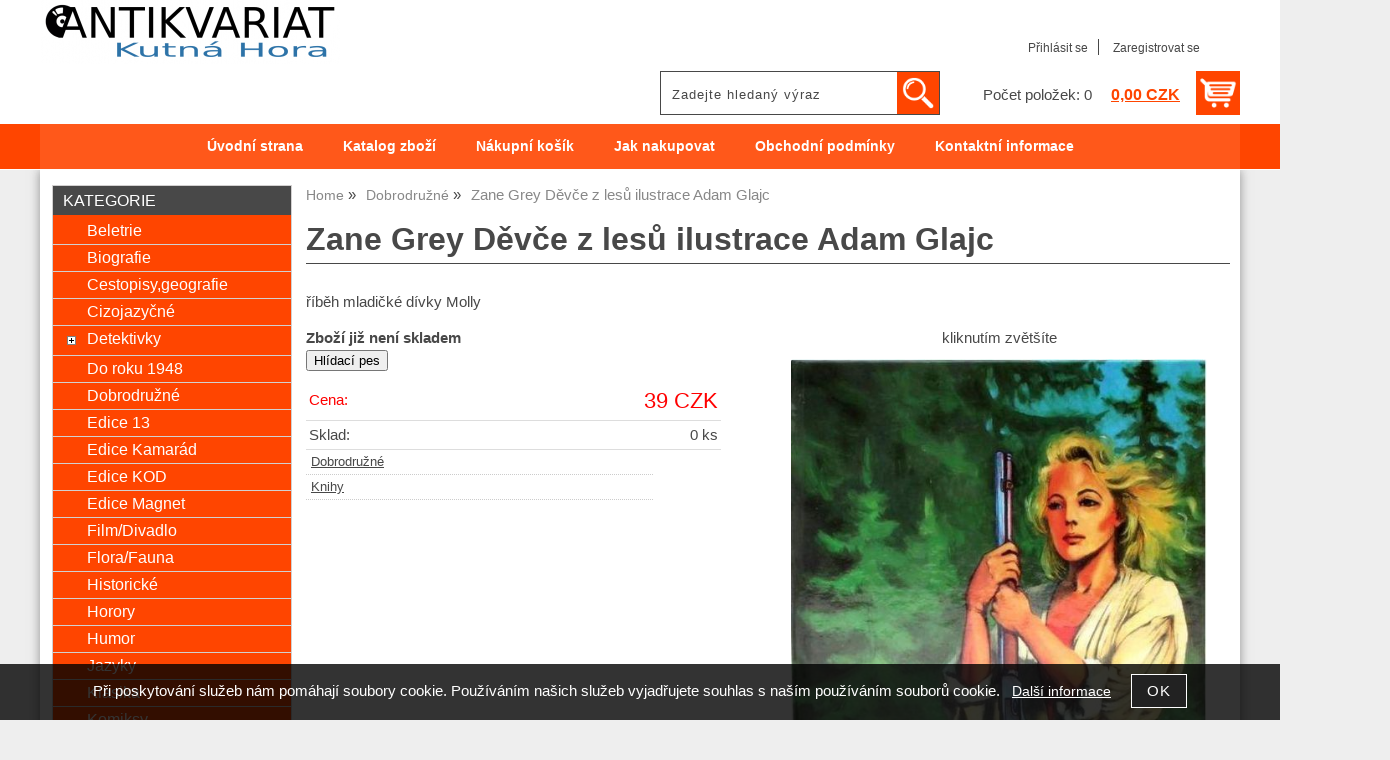

--- FILE ---
content_type: text/html; charset=utf-8
request_url: https://antikvariatkh.cz/zane-grey-devce-z-lesu-ilustrace-adam-glajc/
body_size: 11094
content:
<!DOCTYPE html>
<html lang="cs-cz" dir="ltr">
 <head> 	
 	<meta charset="UTF-8" />
 	<title>Zane Grey Děvče z lesů ilustrace Adam Glajc</title> 	
	<meta name="description" content="říběh mladičké dívky Molly" />
	<meta name="keywords" content="Zane Grey Děvče z lesů ilustrace Adam Glajc"    />
	<meta name="rating" content="general" />
	<meta name="revisit-after" content="2 Days" />
	<meta name="author" content="antikvariatkh.cz admin@antikvariatkh.cz na systemu Shop5.cz" />
    <meta name="viewport" content="width=device-width, initial-scale=1.0" />
    <link rel="stylesheet" href="https://antikvariatkh.cz/css/awesome/css/all.css" />
     <script>
         window.dataLayer = window.dataLayer || [];
         function gtag()
         {
             dataLayer.push(arguments);
         }

         gtag('set', { 'user_pseudo_id': '1212bbfaa1274a78451da3bafe66ac3c' });
         /* google_cookie: vzdy_merit  */      </script>
	
<!-- cookie lista: none -->

<!-- neni nastaveny GTM [] --> <meta name="robots" content="index,follow" ><meta name="viewport" content="width=device-width, initial-scale=1.0">
<meta property="og:title" content="Zane Grey Děvče z lesů ilustrace Adam Glajc" />
<meta property="og:description" content="říběh mladičké dívky Molly" />
<meta property="og:site_name" content="antikvariatkh.cz" />
<meta property="og:image" content="https://antikvariatkh.cz/_obchody/antikvariatkh.shop5.cz/prilohy/8/zane-grey-devce-z-lesu-ilustrace-adam-glajc.jpg.big.jpg" />
<meta property="og:url" content="https://antikvariatkh.cz/zane-grey-devce-z-lesu-ilustrace-adam-glajc/" />
    <link rel="shortcut icon" href="https://antikvariatkh.cz/_obchody/antikvariatkh.shop5.cz/soubory/favicon.ico" />		
	<link rel="stylesheet"   href="https://antikvariatkh.cz/class/fsmenu/listmenu_shop5.css"  />
	<link rel="stylesheet"   href="https://antikvariatkh.cz/class/fsmenu/listmenu_fallback.css" />
	<link rel="stylesheet"   href="https://antikvariatkh.cz/class/fsmenu/divmenu.css" />
	
  	<style   media="screen,print" >
@import url('https://antikvariatkh.cz/css/default.css?t=07-12-2025-17-04-09');
@import url('https://antikvariatkh.cz/js/slick/slick.css?t=07-12-2025-17-04-09');
@import url('https://antikvariatkh.cz/js/slick/slick-theme.css?t=07-12-2025-17-04-09');
@import url(https://antikvariatkh.cz/css/styles/2016_11.css?time=07-12-2025-17-04-09);

 body {background:#eee;}   	</style>
    <link rel="stylesheet"   href="https://antikvariatkh.cz/_obchody/antikvariatkh.shop5.cz/css2/css2.css?t=1765123449" ><link rel="stylesheet"   href="https://antikvariatkh.cz/css_print.php" media="print" >
<script  src="https://antikvariatkh.cz/js/jquery/js/jquery-3.6.0.min.js" ></script>
<script  src="https://antikvariatkh.cz/js/jquery/js/cookie/jquery.cookie.js" ></script>
<script  src="https://antikvariatkh.cz/js/jquery/jquery-ui-1.13.2/jquery-ui.min.js" ></script>
<script  src="https://antikvariatkh.cz/js/jquery.visible.js" ></script>
<script  src="https://antikvariatkh.cz/js/slick/slick.js" ></script>
<script  src="https://antikvariatkh.cz/js/basic.js?t=1764087134" ></script>
<script  src="https://antikvariatkh.cz/js/php.lib.js" ></script>
<script> 
var shop5_url='https://antikvariatkh.cz/'; 
var shop5_uid='1768442949_65b70450a5dcd3b01bf1788588525f58'; 
var shop5_zapnout_nahledy= 'ano'; 
var shop5_zbozi_zalozky_pamatovat= 'ano'; </script>
<!-- GA4 -->
<script async src="https://www.googletagmanager.com/gtag/js?id=UA-162556077-1"></script>
<!-- DATA LAYER -->

        <script>
        gtag('js', new Date());        
         
 gtag('config', 'UA-162556077-1', {cookie_flags: 'SameSite=None;Secure' }); 
 gtag('event', 'view_item', { items: [   { item_id: "902600121", item_name: "Zane Grey Děvče z lesů ilustrace Adam Glajc", /* affiliation: "Google Merchandise Store", */ /* coupon: "SUMMER_FUN", */ currency: "CZK", /* discount: 2.22, */ index: 0, item_brand: "902600121", item_category: "knihy", item_category2: "", item_category3: "", item_category4: "", item_category5: "", item_list_id: "detail", item_list_name: "detail", /* item_variant: "green", */ location_id: "location_id", price: 39.00, quantity: 1  } ] }); 
</script> </head><body class="lang_cz sekce_detail sekce_kategorie_706194 hlavni_kategorie_706194 hlavni_kategorie_706194 rozvrzeni_0">
<!-- neni nastaveny GTM [] --> <a id="top" ></a>
<div id="all" class="sekce_detail sekce_kategorie_706194 hlavni_kategorie_706194 hlavni_kategorie_706194">


    <div id="hlavicka" >
        <div id="hlavicka_obsah"><div class="hlavicka_modul_logo" ><a href="https://antikvariatkh.cz/" ><img loading="lazy" src="https://antikvariatkh.cz/_obchody/antikvariatkh.shop5.cz/prilohy/5/logo-0.png" alt="logo antikvariatkh.cz"  /></a></div><div class="hlavicka_modul_fulltextove_vyhledavani" ><form action="https://antikvariatkh.cz/" method="get" id="hlavicka_fulltext_form" onsubmit="return valid_hlavicka_fulltext(this);" >

<input type="hidden" name="sekce" value="kategorie"  /><input type="text" id="fulltext_text" class="input_text defaultText defaultTextActive" title="Zadejte hledaný výraz" name="filtry[fulltext]" value=""  onfocus="javascript: this.className = 'input_text input_focused defaultText defaultTextActive';" onblur="javascript: this.className = 'input_text defaultText defaultTextActive';" />
<input type="submit"   value="&gt;&gt;" class="submit button " /></form>

</div><div class="hlavicka_modul_uzivatel" ><ul>
	<li><a href="https://antikvariatkh.cz/cz-sekce-login.html" title="Přihlásit se">Přihlásit se</a></li>
            <li><a href="https://antikvariatkh.cz/cz-sekce-registrace.html"
               title="Registrace nového uživatele">Zaregistrovat se</a></li>
        </ul>
</div><div class="hlavicka_modul_obsah_kosiku3" ><span class="pocet_polozek_v_kosiku">Počet položek: 0</span>
<a href="https://antikvariatkh.cz/cz-sekce-kosik.html" title="Obsah košíku"><span class="kosik_cena_s_dph" >0,00 CZK</span></a>

<script    >
$( "div.hlavicka_modul_obsah_kosiku3" ).click(function() {
	presmeruj('index.php?sekce=kosik');
});
$( "div.hlavicka_modul_obsah_kosiku3" ).css('cursor','pointer');
</script>
</div>        </div><!-- hlavicka_obsah -->
    </div><!-- hlavicka -->

    <div id="hlavni_menu">
        <nav>            <div id="hlavni_menu_odsazeni">
                <div class="hlavni_menu hlavni_menu1 " onclick="presmeruj('https://antikvariatkh.cz/');"  ><a href="https://antikvariatkh.cz/" title="Úvodní strana" >Úvodní strana</a></div><div class="hlavni_menu hlavni_menu2 " onclick="presmeruj('https://antikvariatkh.cz/cz-kategorie_0-0.html');"  ><a href="https://antikvariatkh.cz/cz-kategorie_0-0.html" title="Katalog zboží" >Katalog zboží</a></div><div class="hlavni_menu hlavni_menu3 " onclick="presmeruj('https://antikvariatkh.cz/cz-sekce-kosik.html');"  ><a href="https://antikvariatkh.cz/cz-sekce-kosik.html" title="Nákupní košík" >Nákupní košík</a></div><div class="hlavni_menu hlavni_menu4 " onclick="presmeruj('https://antikvariatkh.cz/cz-sekce-jak_nakupovat.html');"  ><a href="https://antikvariatkh.cz/cz-sekce-jak_nakupovat.html" title="Jak nakupovat" >Jak nakupovat</a></div><div class="hlavni_menu hlavni_menu5 " onclick="presmeruj('https://antikvariatkh.cz/cz-sekce-obchodni_podminky.html');"  ><a href="https://antikvariatkh.cz/cz-sekce-obchodni_podminky.html" title="Obchodní podmínky" >Obchodní podmínky</a></div><div class="hlavni_menu hlavni_menu6 " onclick="presmeruj('https://antikvariatkh.cz/cz-sekce-kontaktni_informace.html');"  ><a href="https://antikvariatkh.cz/cz-sekce-kontaktni_informace.html" title="Kontaktní informace" >Kontaktní informace</a></div>        <script>


            $(function () {

                $('#hlavni_menu').bind("mouseleave", function () {
                    $('#hlavni_menu div.podmenu').hide();
                });

                $('div.hlavni_menu').mouseenter(function () {
                    $('#hlavni_menu div.podmenu').hide();
                    $("div.podmenu", this).toggle("fast", function () {
                    });
                });


            });

        </script>
        
            </div><!-- hlavni_menu_odsazeni -->
            <div class="cl"></div>
        </nav>
    </div><!-- hlavni_menu -->


    <div id="in_body">
        

        <div id="levy_prostredni">

            <div id="prostredek">
                <script type="application/ld+json">
{
    "@context": "https://schema.org",
    "@type": "BreadcrumbList",
    "itemListElement": [
        {
            "@type": "ListItem",
            "position": 1,
            "name": "Home",
            "item": "https://antikvariatkh.cz/"
        },
        {
            "@type": "ListItem",
            "position": 2,
            "name": "Dobrodružné",
            "item": "https://antikvariatkh.cz/kategorie/dobrodruzne/"
        },
        {
            "@type": "ListItem",
            "position": 3,
            "name": "Zane Grey Děvče z lesů ilustrace Adam Glajc"
        }
    ]
}
</script>
<ol class="Breadcrumb"><li class="Breadcrumb Breadcrumb_1"><a href="https://antikvariatkh.cz/"><span>Home</span></a></li><li class="Breadcrumb Breadcrumb_2"><a href="https://antikvariatkh.cz/kategorie/dobrodruzne/"><span>Dobrodružné</span></a></li><li class="last">Zane Grey Děvče z lesů ilustrace Adam Glajc</li></ol><section><!-- seo_cz_detail_4a08014cae8574e8a4ed28d16ba809de_top.html -->                <!-- <div id="prostredek_minsize" ></div> -->
                <div id="sekce" ><div id="detail_zbozi"  ><h1>Zane Grey Děvče z lesů ilustrace Adam Glajc</h1><p class="kratky_popis">říběh mladičké dívky Molly </p>
<div class="zbozi_prilohy_2"><div class="zbozi_prilohy_popisek_2">kliknutím zvětšíte</div>
<div class="zbozi_prilohy_jpg_2" >
<img id="img_velky" style=";" src="https://antikvariatkh.cz/_obchody/antikvariatkh.shop5.cz/prilohy/8/zane-grey-devce-z-lesu-ilustrace-adam-glajc.jpg.big.jpg" title="Zane Grey Děvče z lesů ilustrace Adam Glajc" alt="Zane Grey Děvče z lesů ilustrace Adam Glajc" onclick="fotoenc('aHR0cHM6Ly9hbnRpa3ZhcmlhdGtoLmN6L19vYmNob2R5L2FudGlrdmFyaWF0a2guc2hvcDUuY3ovcHJpbG9oeS84L3phbmUtZ3JleS1kZXZjZS16LWxlc3UtaWx1c3RyYWNlLWFkYW0tZ2xhamMuanBnLmJpZy5qcGc=')"/>
</div><div class="zbozi_prilohy_nahledy" ><!-- pocet priloh: 1 --></div>
<div class="zbozi_prilohy_bottom"></div></div><!-- zbozi_prilohy --><div class="zbozi_jiz_neni_skladem"><strong>Zboží již není skladem</strong></div><div class="hlidaci_pes_button" ><input type="button" value="Hlídací pes" onclick="hlidaci_pes('902600121',0);" /></div><table class="zbozi_tabulka">
				<tr class="cena_s_dph">	
				<td class="zt_popisek">Cena:</td>
				<td class="right" >39 CZK</td>
				</tr>
			<tr class="zbozi_sklad"><td class="zt_popisek">Sklad:</td><td class="right">0 ks</td></tr></table>


    <script>
        $(function() {
            //$('.vyberte_variantu input').remove();
            $('.vyberte_variantu input').removeAttr( 'checked' );
            $(".vyberte_variantu input").prop('required',true);
        });
    </script>

</div><div class="cesta_kategorie"><a href="https://antikvariatkh.cz/kategorie/dobrodruzne/" title="Dobrodružné">Dobrodružné</a></div><div class="cesta_kategorie"><a href="https://antikvariatkh.cz/kategorie/knihy/" title="Knihy">Knihy</a></div><div class="zbozi_text" ><h1><span style="font-size: 20px; color: #800080;">Zane Grey Děvče z lesů ilustrace Adam Glajc</span></h1>
<h4>Příběh mladičké dívky Molly Dunnové z lesů údolí Cibegue z rodiny nepříliš pěkné pověsti a mladého Jima Trafta z Východu,synovce bohatého rančera Trafta z Arizony.Mladý Jim Traft je pověřen svým strýcem,aby vedl partu kovbojů při stavbě ostnatého plotu kolem pastvin.Čeká ho nelehký úkol,kovbojové stavbu jakéhokoliv plotu, natož z ostnatého drátu nenávidí a proto ....<br />Příběh se odehrává na pozadí historické události,ostnatý drát změnil<br />dobytkářství na Západě.<br />Volné pokračování knihy je kniha Děvče z Arizony.</h4>
<p> </p>
<h4><span style="color: #0000ff;">Rok vydání:1993</span></h4>
<h4><span style="color: #0000ff;">Počet stran:257</span></h4>
<h4><span style="color: #0000ff;">Vazba:tvrdá</span></h4>
<h4><span style="color: #0000ff;">Stav.velice dobrý nepotrhaná,neponičená,listy nevypadávají </span></h4></div>

<div class="cb"></div>


<div class="cl"></div>
<div class="cr"></div><div class="cb" ></div><div class="cb" ></div><div class="zbozi_form_dotazy" ><div class="cl"></div>

<form id="vas_dotaz_a76ab3d996d423b2ca8b2d060860fe1d" class="ajax_form " onsubmit="ajax_form(this,'https://antikvariatkh.cz/js_connector.php?action=ajax_form&form=NDE2YTYxNzg0NjZmNzI2ZDczNWM1NjYxNzM0NDZmNzQ2MTdh', 'vas_dotaz_a76ab3d996d423b2ca8b2d060860fe1d'); return false;">
<input type="hidden" name="rand" value="a13618c88fc7464e181668d713a56df4"  />
<input type="hidden" name="ajax_form_data" value="[base64]"  /><h2 class="vas_dotaz">Potřebujete poradit ? <span class="podnadpis" >Zane Grey Děvče z lesů ilustrace Adam Glajc</span></h2><div class="povinne" ><div class="form_row"><div class="form_label" >Vaše jméno, příjmení, firma</div><div class="form_input" ><input type="text"  name="dotaz[jmeno]" value="" maxlength="100" class="input_text " style="width:300px"  onkeyup="" onkeydown="" onchange="" onfocus="$(this).addClass('input_focused');" onblur="$(this).removeClass('input_focused');" /></div></div><div class="form_row"><div class="form_label" >Váš email</div><div class="form_input" ><input type="email"  name="dotaz[email]" value="@" maxlength="100" class="input_text " style="width:300px"  onkeyup="" onkeydown="" onchange="" onfocus="$(this).addClass('input_focused');" onblur="$(this).removeClass('input_focused');" /></div></div><div class="form_row"><div class="form_label" >Váš telefon</div><div class="form_input" ><span class="tel_stat" ><input type="text"  name="dotaz[telefon_stat]" value="+420" maxlength="5" class="input_text tel_stat" style="width:55px"  onkeyup="" onkeydown="" onchange=""  placeholder="+000"  autocomplete="do-not-autofill-1404046680" onfocus="$(this).addClass('input_focused');" onblur="$(this).removeClass('input_focused');" /></span><span class="tel_cislo" ><input type="text"  name="dotaz[telefon]" value="" maxlength="15" class="input_text tel_cislo" style="width:150px"  onkeyup="" onkeydown="" onchange=""  placeholder="000 000 000"  autocomplete="do-not-autofill-2029944435" onfocus="$(this).addClass('input_focused');" onblur="$(this).removeClass('input_focused');" /></span></div></div><div class="form_row"><div class="form_label" >Váš dotaz</div><div class="form_input" >
<textarea  id="textarea_dotaz[dotaz]" name="dotaz[dotaz]"  style="width:300px; height:100px;"  onfocus="$(this).addClass('input_focused');" onblur="$(this).removeClass('input_focused');"  ></textarea></div></div><div class="form_row"><div class="form_input" > <span class="zpracovani_ou"  ><input  type="checkbox"  name="souhlas_zpracovani_ou" id="souhlas_zpracovani_ou_8a54ffa6fe485b847345d103c5e797cc" value="1"   required oninvalid="this.setCustomValidity('Prosím potvrďte souhlas')" onchange="this.setCustomValidity('')"  />&nbsp;&nbsp;<label for="souhlas_zpracovani_ou_8a54ffa6fe485b847345d103c5e797cc" >Souhlasím se zpracováním osobních údajů pro zpracování mého dotazu</label> &nbsp; <a class="souhlas_vice_informaci" href="https://antikvariatkh.cz/zpracovani-osobnich-udaju/?klic=odeslat_dotaz" target="zpracovani_ou" >Více informací</a></span></div></div><br /><br />
<input type="hidden" name="step" value="0"  id="vas_dotaz_a76ab3d996d423b2ca8b2d060860fe1d_step"  /></div><input style="display:none;" type="submit" value="submit" id="button_submit_2c2f068fc898438f7a6e7423424f9240" /><input type="button" class="button submit" value="Odeslat dotaz" onclick="$('#vas_dotaz_a76ab3d996d423b2ca8b2d060860fe1d_step').val(1);;document.getElementById('button_submit_2c2f068fc898438f7a6e7423424f9240').click();" /><br /><br /><script>ajax_form_povinne('vas_dotaz_a76ab3d996d423b2ca8b2d060860fe1d');</script></form></div><div class="zbozi_diskuze" ><form action="https://antikvariatkh.cz/zane-grey-devce-z-lesu-ilustrace-adam-glajc/?#komentar_zbozi" method="post" id="komentar_zbozi" onsubmit="return validuj_komentar(this);"  >
<input type="hidden" name="rand" value="cd782d8435c88fea5a1eb62f633bffce"  /><h3><a href="https://antikvariatkh.cz/zane-grey-devce-z-lesu-ilustrace-adam-glajc/?#komentar_zbozi" title="Vložit příspěvek" >Vložit komentář</a></h3><div class="komentar_vlozit_label">Jméno</div><div class="povinne"><input type="text"  id="komentar_jmeno"  name="komentar[jmeno]" value="" maxlength="30" class="input_text " style="width:225px"  onkeyup="" onkeydown="" onchange="" onfocus="$(this).addClass('input_focused');" onblur="$(this).removeClass('input_focused');" /></div><div class="komentar_vlozit_label">Email <span class="">( email není zveřejněn )</span></div><div><input type="email"  id="komentar_email"  name="komentar[email]" value="@" maxlength="30" class="input_text " style="width:225px"  onkeyup="" onkeydown="" onchange="" onfocus="$(this).addClass('input_focused');" onblur="$(this).removeClass('input_focused');" /></div><div class="komentar_vlozit_label">Váš příspěvek<input type="hidden" name="komentar[nadrazeny]" value="0" id="komentar_nadrazeny" /> &nbsp; <span class="red" >( Fotky můžete vložit po odeslání příspěvku. )</span></div><span id="tr_reaguj"></span><div class="komentar_vlozit_textarea povinne">
<textarea  id="komentar_text" name="komentar[text]"  style=""  onfocus="$(this).addClass('input_focused');" onblur="$(this).removeClass('input_focused');"  ></textarea></div><div class="komentar_vlozit_label">opiště kód</div><span class="antispam" >
<input type="hidden" name="antispam[str1]" value="963ef38c79f866eec71a15d903a5aa48"  />
<input type="hidden" name="antispam[str3]" value="1768442949"  />
<input type="hidden" name="antispam[str4]" value="1768442949"  id="anti_fb9f137095018f100a7b3d7a2eedb723_1"  /><img loading="lazy" src="https://antikvariatkh.cz/class/antispam_image.php?string=963ef38c79f866eec71a15d903a5aa48" class="antispam" alt="antispam" style="vertical-align:middle;"/><input type="text" name="antispam[str2]" value="" required minlength="6" maxlength="6" pattern="[A-Za-z0-9]{6}" class="input input_text" id="antispam_image" style="text-transform:uppercase;"/></span><script> document.getElementById("anti_fb9f137095018f100a7b3d7a2eedb723_1").value="7e4ee0078726e45e257e126bb536a8f3";</script><div class="souhlasy"> <span class="zpracovani_ou"  ><input  type="checkbox"  name="souhlas_zpracovani_ou" id="souhlas_zpracovani_ou_62495db795b193d209a492dc6406c43e" value="1"   required oninvalid="this.setCustomValidity('Prosím potvrďte souhlas')" onchange="this.setCustomValidity('')"  />&nbsp;&nbsp;<label for="souhlas_zpracovani_ou_62495db795b193d209a492dc6406c43e" >Souhlasím se zpracováním osobních údajů v rámci diskuzního fóra</label> &nbsp; <a class="souhlas_vice_informaci" href="https://antikvariatkh.cz/zpracovani-osobnich-udaju/?klic=diskuze" target="zpracovani_ou" >Více informací</a></span></div><input type="submit"   value="Odeslat &gt;&gt;" class="submit button " /></form>		<script    >

		


		
		function validuj_komentar(f) {

			fid = $(f).attr('id');

			//alert($("#"+fid+" #komentar_jmeno").val());
			
			
			if ($("#"+fid+" #komentar_jmeno").val().length < 3) {
				alert("Musíte zadat Vaše jméno");
				return false;	
			}
			
			if ($("#"+fid+" #komentar_email").val().length < 5) {
				alert("Musíte zadat email");
				return false;	
			}
			if ($("#"+fid+" #komentar_text").val().length < 5) {
				alert("Musíte zadat text alespoň 5 znaků");
				return false;	
			}	
			if ($("#"+fid+" #komentar_text").val().length > 5000) {
				alert("Text nesmí být delší než 5000 znaků");
				return false;	
			}

			

			if ($("#"+fid+" #antispam_image").val().length < 4) {
				alert("Musíte opsat kód z obrázku");
				return false;
			}

			
			
			return true;
			
		}
		function reaguj(cislo,id) {

			$('#komentar_nadrazeny').val(id);
				
			var x = '<span class="reakce_na" ><a href="#komentar'+id+'" >';
			x += 'Reakce na '+cislo;
			x += '</a></span> ';

			$('#tr_reaguj').html(x);
			//alert(x);
			
		}		
				</script>
		</div><div class="poslat_znamemu" id="poslat_znamemu"><form action="https://antikvariatkh.cz/zane-grey-devce-z-lesu-ilustrace-adam-glajc/#tabs" method="post" id="frm_id_3"   >
<input type="hidden" name="rand" value="b1fd4a47fbf34e933b0280bdea130b86"  />
<input type="hidden" name="poslat_znamemu" value="ano"  /><h2>Pošlete odkaz svému známénu</h2><table class="poslat_znamemu"><tr><td>Vaše jméno<br /><input type="text"  name="poslat_odkaz[jmeno]" value="" maxlength="100" class="input_text " style="width:240px"  onkeyup="" onkeydown="" onchange="" onfocus="$(this).addClass('input_focused');" onblur="$(this).removeClass('input_focused');" /></td><td>Váš email<br /><input type="text"  name="poslat_odkaz[email]" value="" maxlength="100" class="input_text " style="width:240px"  onkeyup="" onkeydown="" onchange="" onfocus="$(this).addClass('input_focused');" onblur="$(this).removeClass('input_focused');" /></td></tr><tr><td colspan="2">Email Vašeho známého<br /><input type="text"  name="poslat_odkaz[email2]" value="" maxlength="100" class="input_text " style="width:240px"  onkeyup="" onkeydown="" onchange="" onfocus="$(this).addClass('input_focused');" onblur="$(this).removeClass('input_focused');" /></td></tr><tr><td colspan="2" >
<textarea  id="textarea_poslat_odkaz[text]" name="poslat_odkaz[text]"  style=""  onfocus="$(this).addClass('input_focused');" onblur="$(this).removeClass('input_focused');"  >Podívej se na
https://antikvariatkh.cz/zane-grey-devce-z-lesu-ilustrace-adam-glajc/</textarea></td></tr><tr><td colspan="2">Opište kód z obrázku<span class="antispam" >
<input type="hidden" name="antispam[str1]" value="b874f871877f5ea46311ce54d9206515"  />
<input type="hidden" name="antispam[str3]" value="1768442948"  />
<input type="hidden" name="antispam[str4]" value="1768442948"  id="anti_7013ede1d368005d57d9a0e13885ab7a_2"  /><img loading="lazy" src="https://antikvariatkh.cz/class/antispam_image.php?string=b874f871877f5ea46311ce54d9206515" class="antispam" alt="antispam" style="vertical-align:middle;"/><input type="text" name="antispam[str2]" value="" required minlength="6" maxlength="6" pattern="[A-Za-z0-9]{6}" class="input input_text" id="antispam_image" style="text-transform:uppercase;"/></span><script> document.getElementById("anti_7013ede1d368005d57d9a0e13885ab7a_2").value="f256ba8acf1cafd2b856dd712de21a3f";</script><input type="submit"   value="Odeslat &gt;&gt; " class="submit button " /></td></tr></table></form></div>    <script    >
        var mytabs = new Array();
        tab_add('Popis','div.zbozi_text');tab_add('Tabulka velikostí','div.velikostni_tabulka');tab_add('Hodnocení zákazníků','div.heureka_hodnoceni_zbozi');        tab_add('varianty','div.zbozi_variantyx');
        tab_add('Materiály','div.zbozi_materialy');
        tab_add('Související','div.zbozi_souvisejici');
                tab_add('ze stejné kategorie','div.zbozi_ze_stejne_kategorie');
        tab_add('Skupina zboží','div.zbozi_skupina_tabs');
                tab_add('Váš dotaz','div.zbozi_form_dotazy');
        tab_add('Komentáře','div.zbozi_diskuze');
        tab_add('Poslat známénu','div.poslat_znamemu');
        tab_add('GPSR','.gpsr');



        tab_show();
        
    </script>

    <div class="cb" ></div></div>                <div class="cl"></div>

                
                <div class="nahoru">
                    <a href="#top" title="" class="nahoru">nahoru</a> | <a href="#"
                                                                                                 onclick="print();return;"
                                                                                                 class="tisk">Tisk stránky</a>
                </div>
                                <div class="cl"></div>
                <div class="cr"></div>
                

                </section>
            </div><!-- prostredek -->

            <div id="levy_sloupec">
                <aside>
                    <div class="ramec_levy"><div class="ramec ramec_kategorie  ramec_posledni  ramec_1"><div class="ramec_top">Kategorie</div><div class="ramec_body"><div class="ramec_minsize" ></div><nav>
 <div id="rozbalovaci_menu" >
  	<script   >
  	
  	function strom(id,urlx) {
  		  	    if(document.getElementById("podstrom"+id)==null) {
			if (urlx!=null) {presmeruj(urlx);}
			return;
  	  	}
  	  	

	  	    
  		x= document.getElementById("podstrom"+id).style.display;

		if(x=="none") {
			document.getElementById("podstrom"+id).style.display="";
   			if (document.getElementById("podstrom"+id).innerHTML.length == 0) {
               document.getElementById("podstrom"+id).innerHTML = ajax_html_cache('https://antikvariatkh.cz/plugins/menu.php','nastav_lang=cz&id_kat='+id);
			}
		}
		else {
			document.getElementById("podstrom"+id).style.display='none';
		}
  	}
  	
  	function zmenit_obrazek(img) {
	  		cesta = img.src;
	  		if (cesta=="https://antikvariatkh.cz/_obchody/antikvariatkh.shop5.cz/soubory/plus.gif") {
	  			img.src="https://antikvariatkh.cz/_obchody/antikvariatkh.shop5.cz/soubory/minus.gif";
	  		}
	  		if (cesta=="https://antikvariatkh.cz/_obchody/antikvariatkh.shop5.cz/soubory/minus.gif") {
	  			img.src="https://antikvariatkh.cz/_obchody/antikvariatkh.shop5.cz/soubory/plus.gif";
	  		}
  	}
  	
  	</script>

<div id="podstrom0">

<div class="strom1 odkaz_kategorie_706204 ">
<div class="strom_kategorie" >
<a href="https://antikvariatkh.cz/kategorie/beletrie/"  class="leve_kategorie" >Beletrie </a>
</div>
<img class="nic" src="https://antikvariatkh.cz/_obchody/antikvariatkh.shop5.cz/soubory/nic.gif" alt="Beletrie" id="plus_706204"/>
<div class="cb"></div>
</div>

<div class="strom1 odkaz_kategorie_706205 ">
<div class="strom_kategorie" >
<a href="https://antikvariatkh.cz/kategorie/biografie/"  class="leve_kategorie" >Biografie </a>
</div>
<img class="nic" src="https://antikvariatkh.cz/_obchody/antikvariatkh.shop5.cz/soubory/nic.gif" alt="Biografie" id="plus_706205"/>
<div class="cb"></div>
</div>

<div class="strom1 odkaz_kategorie_706206 ">
<div class="strom_kategorie" >
<a href="https://antikvariatkh.cz/kategorie/cestopisy-geografie/"  class="leve_kategorie" >Cestopisy,geografie </a>
</div>
<img class="nic" src="https://antikvariatkh.cz/_obchody/antikvariatkh.shop5.cz/soubory/nic.gif" alt="Cestopisy,geografie" id="plus_706206"/>
<div class="cb"></div>
</div>

<div class="strom1 odkaz_kategorie_706842 ">
<div class="strom_kategorie" >
<a href="https://antikvariatkh.cz/kategorie/cizojazycne/"  class="leve_kategorie" >Cizojazyčné </a>
</div>
<img class="nic" src="https://antikvariatkh.cz/_obchody/antikvariatkh.shop5.cz/soubory/nic.gif" alt="Cizojazyčné" id="plus_706842"/>
<div class="cb"></div>
</div>

<div class="strom1 odkaz_kategorie_706208 ">
<div class="strom_kategorie" >
<a href="https://antikvariatkh.cz/kategorie/detektivky/"  class="leve_kategorie" >Detektivky </a>
</div>
<img class="plus_minus" src="https://antikvariatkh.cz/_obchody/antikvariatkh.shop5.cz/soubory/plus.gif" alt="Detektivky"  onclick="zmenit_obrazek(this);strom('706208','https://antikvariatkh.cz/kategorie/detektivky/');" id="plus_706208"/>
<div class="cb"></div>
</div>
<div id="podstrom706208" style="display:none;"></div>

<div class="strom1 odkaz_kategorie_706810 ">
<div class="strom_kategorie" >
<a href="https://antikvariatkh.cz/kategorie/do-roku-1948/"  class="leve_kategorie" >Do roku 1948 </a>
</div>
<img class="nic" src="https://antikvariatkh.cz/_obchody/antikvariatkh.shop5.cz/soubory/nic.gif" alt="Do roku 1948" id="plus_706810"/>
<div class="cb"></div>
</div>

<div class="strom1 odkaz_kategorie_706209 ">
<div class="strom_kategorie" >
<a href="https://antikvariatkh.cz/kategorie/dobrodruzne/"  class="leve_kategorie" >Dobrodružné </a>
</div>
<img class="nic" src="https://antikvariatkh.cz/_obchody/antikvariatkh.shop5.cz/soubory/nic.gif" alt="Dobrodružné" id="plus_706209"/>
<div class="cb"></div>
</div>

<div class="strom1 odkaz_kategorie_706846 ">
<div class="strom_kategorie" >
<a href="https://antikvariatkh.cz/kategorie/edice-13/"  class="leve_kategorie" >Edice 13 </a>
</div>
<img class="nic" src="https://antikvariatkh.cz/_obchody/antikvariatkh.shop5.cz/soubory/nic.gif" alt="Edice 13" id="plus_706846"/>
<div class="cb"></div>
</div>

<div class="strom1 odkaz_kategorie_706847 ">
<div class="strom_kategorie" >
<a href="https://antikvariatkh.cz/kategorie/edice-kamarad/"  class="leve_kategorie" >Edice Kamarád </a>
</div>
<img class="nic" src="https://antikvariatkh.cz/_obchody/antikvariatkh.shop5.cz/soubory/nic.gif" alt="Edice Kamarád" id="plus_706847"/>
<div class="cb"></div>
</div>

<div class="strom1 odkaz_kategorie_706303 ">
<div class="strom_kategorie" >
<a href="https://antikvariatkh.cz/kategorie/edice-kod/"  class="leve_kategorie" >Edice KOD </a>
</div>
<img class="nic" src="https://antikvariatkh.cz/_obchody/antikvariatkh.shop5.cz/soubory/nic.gif" alt="Edice KOD" id="plus_706303"/>
<div class="cb"></div>
</div>

<div class="strom1 odkaz_kategorie_706832 ">
<div class="strom_kategorie" >
<a href="https://antikvariatkh.cz/kategorie/edice-magnet/"  class="leve_kategorie" >Edice Magnet </a>
</div>
<img class="nic" src="https://antikvariatkh.cz/_obchody/antikvariatkh.shop5.cz/soubory/nic.gif" alt="Edice Magnet" id="plus_706832"/>
<div class="cb"></div>
</div>

<div class="strom1 odkaz_kategorie_706322 ">
<div class="strom_kategorie" >
<a href="https://antikvariatkh.cz/kategorie/film-divadlo/"  class="leve_kategorie" >Film/Divadlo </a>
</div>
<img class="nic" src="https://antikvariatkh.cz/_obchody/antikvariatkh.shop5.cz/soubory/nic.gif" alt="Film/Divadlo" id="plus_706322"/>
<div class="cb"></div>
</div>

<div class="strom1 odkaz_kategorie_706534 ">
<div class="strom_kategorie" >
<a href="https://antikvariatkh.cz/kategorie/flora-fauna/"  class="leve_kategorie" >Flora/Fauna </a>
</div>
<img class="nic" src="https://antikvariatkh.cz/_obchody/antikvariatkh.shop5.cz/soubory/nic.gif" alt="Flora/Fauna" id="plus_706534"/>
<div class="cb"></div>
</div>

<div class="strom1 odkaz_kategorie_706198 ">
<div class="strom_kategorie" >
<a href="https://antikvariatkh.cz/kategorie/historicke-romany/"  class="leve_kategorie" >Historické </a>
</div>
<img class="nic" src="https://antikvariatkh.cz/_obchody/antikvariatkh.shop5.cz/soubory/nic.gif" alt="Historické" id="plus_706198"/>
<div class="cb"></div>
</div>

<div class="strom1 odkaz_kategorie_706216 ">
<div class="strom_kategorie" >
<a href="https://antikvariatkh.cz/kategorie/horory/"  class="leve_kategorie" >Horory </a>
</div>
<img class="nic" src="https://antikvariatkh.cz/_obchody/antikvariatkh.shop5.cz/soubory/nic.gif" alt="Horory" id="plus_706216"/>
<div class="cb"></div>
</div>

<div class="strom1 odkaz_kategorie_706199 ">
<div class="strom_kategorie" >
<a href="https://antikvariatkh.cz/kategorie/humoristicke/"  class="leve_kategorie" >Humor </a>
</div>
<img class="nic" src="https://antikvariatkh.cz/_obchody/antikvariatkh.shop5.cz/soubory/nic.gif" alt="Humor" id="plus_706199"/>
<div class="cb"></div>
</div>

<div class="strom1 odkaz_kategorie_706217 ">
<div class="strom_kategorie" >
<a href="https://antikvariatkh.cz/kategorie/jazyky/"  class="leve_kategorie" >Jazyky </a>
</div>
<img class="nic" src="https://antikvariatkh.cz/_obchody/antikvariatkh.shop5.cz/soubory/nic.gif" alt="Jazyky" id="plus_706217"/>
<div class="cb"></div>
</div>

<div class="strom1 odkaz_kategorie_706200 ">
<div class="strom_kategorie" >
<a href="https://antikvariatkh.cz/kategorie/klasika/"  class="leve_kategorie" >Klasika </a>
</div>
<img class="nic" src="https://antikvariatkh.cz/_obchody/antikvariatkh.shop5.cz/soubory/nic.gif" alt="Klasika" id="plus_706200"/>
<div class="cb"></div>
</div>

<div class="strom1 odkaz_kategorie_706390 ">
<div class="strom_kategorie" >
<a href="https://antikvariatkh.cz/kategorie/komiksy/"  class="leve_kategorie" >Komiksy </a>
</div>
<img class="nic" src="https://antikvariatkh.cz/_obchody/antikvariatkh.shop5.cz/soubory/nic.gif" alt="Komiksy" id="plus_706390"/>
<div class="cb"></div>
</div>

<div class="strom1 odkaz_kategorie_706210 ">
<div class="strom_kategorie" >
<a href="https://antikvariatkh.cz/kategorie/kucharky/"  class="leve_kategorie" >Kuchařky </a>
</div>
<img class="nic" src="https://antikvariatkh.cz/_obchody/antikvariatkh.shop5.cz/soubory/nic.gif" alt="Kuchařky" id="plus_706210"/>
<div class="cb"></div>
</div>

<div class="strom1 odkaz_kategorie_706344 ">
<div class="strom_kategorie" >
<a href="https://antikvariatkh.cz/kategorie/nabozenstvi/"  class="leve_kategorie" >Náboženství </a>
</div>
<img class="nic" src="https://antikvariatkh.cz/_obchody/antikvariatkh.shop5.cz/soubory/nic.gif" alt="Náboženství" id="plus_706344"/>
<div class="cb"></div>
</div>

<div class="strom1 odkaz_kategorie_706848 ">
<div class="strom_kategorie" >
<a href="https://antikvariatkh.cz/kategorie/nejlepsi-svetove-cteni/"  class="leve_kategorie" >Nejlepší světové čtení </a>
</div>
<img class="nic" src="https://antikvariatkh.cz/_obchody/antikvariatkh.shop5.cz/soubory/nic.gif" alt="Nejlepší světové čtení" id="plus_706848"/>
<div class="cb"></div>
</div>

<div class="strom1 odkaz_kategorie_706211 ">
<div class="strom_kategorie" >
<a href="https://antikvariatkh.cz/kategorie/odborne/"  class="leve_kategorie" >Odborné </a>
</div>
<img class="nic" src="https://antikvariatkh.cz/_obchody/antikvariatkh.shop5.cz/soubory/nic.gif" alt="Odborné" id="plus_706211"/>
<div class="cb"></div>
</div>

<div class="strom1 odkaz_kategorie_706835 ">
<div class="strom_kategorie" >
<a href="https://antikvariatkh.cz/kategorie/pocitace-706835/"  class="leve_kategorie" >Počítače  </a>
</div>
<img class="nic" src="https://antikvariatkh.cz/_obchody/antikvariatkh.shop5.cz/soubory/nic.gif" alt="Počítače " id="plus_706835"/>
<div class="cb"></div>
</div>

<div class="strom1 odkaz_kategorie_706212 ">
<div class="strom_kategorie" >
<a href="https://antikvariatkh.cz/kategorie/poezie/"  class="leve_kategorie" >Poezie </a>
</div>
<img class="nic" src="https://antikvariatkh.cz/_obchody/antikvariatkh.shop5.cz/soubory/nic.gif" alt="Poezie" id="plus_706212"/>
<div class="cb"></div>
</div>

<div class="strom1 odkaz_kategorie_706213 ">
<div class="strom_kategorie" >
<a href="https://antikvariatkh.cz/kategorie/pro-deti/"  class="leve_kategorie" >Pro děti </a>
</div>
<img class="nic" src="https://antikvariatkh.cz/_obchody/antikvariatkh.shop5.cz/soubory/nic.gif" alt="Pro děti" id="plus_706213"/>
<div class="cb"></div>
</div>

<div class="strom1 odkaz_kategorie_706201 ">
<div class="strom_kategorie" >
<a href="https://antikvariatkh.cz/kategorie/pro-zeny-a-divky/"  class="leve_kategorie" >Pro ženy a dívky </a>
</div>
<img class="nic" src="https://antikvariatkh.cz/_obchody/antikvariatkh.shop5.cz/soubory/nic.gif" alt="Pro ženy a dívky" id="plus_706201"/>
<div class="cb"></div>
</div>

<div class="strom1 odkaz_kategorie_706814 ">
<div class="strom_kategorie" >
<a href="https://antikvariatkh.cz/kategorie/sberatelstvi/"  class="leve_kategorie" >Sběratelství  </a>
</div>
<img class="plus_minus" src="https://antikvariatkh.cz/_obchody/antikvariatkh.shop5.cz/soubory/plus.gif" alt="Sběratelství "  onclick="zmenit_obrazek(this);strom('706814','https://antikvariatkh.cz/kategorie/sberatelstvi/');" id="plus_706814"/>
<div class="cb"></div>
</div>
<div id="podstrom706814" style="display:none;"></div>

<div class="strom1 odkaz_kategorie_706214 ">
<div class="strom_kategorie" >
<a href="https://antikvariatkh.cz/kategorie/sci-fi-fantasy/"  class="leve_kategorie" >Sci-fi/Fantasy/Záhady </a>
</div>
<img class="nic" src="https://antikvariatkh.cz/_obchody/antikvariatkh.shop5.cz/soubory/nic.gif" alt="Sci-fi/Fantasy/Záhady" id="plus_706214"/>
<div class="cb"></div>
</div>

<div class="strom1 odkaz_kategorie_706535 ">
<div class="strom_kategorie" >
<a href="https://antikvariatkh.cz/kategorie/sportovni/"  class="leve_kategorie" >Sportovní </a>
</div>
<img class="nic" src="https://antikvariatkh.cz/_obchody/antikvariatkh.shop5.cz/soubory/nic.gif" alt="Sportovní" id="plus_706535"/>
<div class="cb"></div>
</div>

<div class="strom1 odkaz_kategorie_706202 ">
<div class="strom_kategorie" >
<a href="https://antikvariatkh.cz/kategorie/thrillery/"  class="leve_kategorie" >Thrillery </a>
</div>
<img class="nic" src="https://antikvariatkh.cz/_obchody/antikvariatkh.shop5.cz/soubory/nic.gif" alt="Thrillery" id="plus_706202"/>
<div class="cb"></div>
</div>

<div class="strom1 odkaz_kategorie_706262 ">
<div class="strom_kategorie" >
<a href="https://antikvariatkh.cz/kategorie/ucebnice/"  class="leve_kategorie" >Učebnice </a>
</div>
<img class="nic" src="https://antikvariatkh.cz/_obchody/antikvariatkh.shop5.cz/soubory/nic.gif" alt="Učebnice" id="plus_706262"/>
<div class="cb"></div>
</div>

<div class="strom1 odkaz_kategorie_706215 ">
<div class="strom_kategorie" >
<a href="https://antikvariatkh.cz/kategorie/umeni/"  class="leve_kategorie" >Umění </a>
</div>
<img class="nic" src="https://antikvariatkh.cz/_obchody/antikvariatkh.shop5.cz/soubory/nic.gif" alt="Umění" id="plus_706215"/>
<div class="cb"></div>
</div>

<div class="strom1 odkaz_kategorie_706203 ">
<div class="strom_kategorie" >
<a href="https://antikvariatkh.cz/kategorie/valecne-romany/"  class="leve_kategorie" >Válečné </a>
</div>
<img class="nic" src="https://antikvariatkh.cz/_obchody/antikvariatkh.shop5.cz/soubory/nic.gif" alt="Válečné" id="plus_706203"/>
<div class="cb"></div>
</div>

<div class="strom1 odkaz_kategorie_706834 ">
<div class="strom_kategorie" >
<a href="https://antikvariatkh.cz/kategorie/zdravi/"  class="leve_kategorie" >Zdraví </a>
</div>
<img class="nic" src="https://antikvariatkh.cz/_obchody/antikvariatkh.shop5.cz/soubory/nic.gif" alt="Zdraví" id="plus_706834"/>
<div class="cb"></div>
</div>

<div class="strom1 odkaz_kategorie_706218 ">
<div class="strom_kategorie" >
<a href="https://antikvariatkh.cz/kategorie/ostatni/"  class="leve_kategorie" >Ostatní </a>
</div>
<img class="nic" src="https://antikvariatkh.cz/_obchody/antikvariatkh.shop5.cz/soubory/nic.gif" alt="Ostatní" id="plus_706218"/>
<div class="cb"></div>
</div>

<div class="strom1 odkaz_kategorie_706194 aktivni">
<div class="strom_kategorie" >
<a href="https://antikvariatkh.cz/kategorie/knihy/"  class="leve_kategorie" >Knihy </a>
</div>
<img class="nic" src="https://antikvariatkh.cz/_obchody/antikvariatkh.shop5.cz/soubory/nic.gif" alt="Knihy" id="plus_706194"/>
<div class="cb"></div>
</div>

<div class="strom1 odkaz_kategorie_706195 ">
<div class="strom_kategorie" >
<a href="https://antikvariatkh.cz/kategorie/lp-sp-desky/"  class="leve_kategorie" >Vinyly </a>
</div>
<img class="plus_minus" src="https://antikvariatkh.cz/_obchody/antikvariatkh.shop5.cz/soubory/plus.gif" alt="Vinyly"  onclick="zmenit_obrazek(this);strom('706195','https://antikvariatkh.cz/kategorie/lp-sp-desky/');" id="plus_706195"/>
<div class="cb"></div>
</div>
<div id="podstrom706195" style="display:none;"></div>

<div class="strom1 odkaz_kategorie_706501 ">
<div class="strom_kategorie" >
<a href="https://antikvariatkh.cz/kategorie/cd/"  class="leve_kategorie" >CD </a>
</div>
<img class="plus_minus" src="https://antikvariatkh.cz/_obchody/antikvariatkh.shop5.cz/soubory/plus.gif" alt="CD"  onclick="zmenit_obrazek(this);strom('706501','https://antikvariatkh.cz/kategorie/cd/');" id="plus_706501"/>
<div class="cb"></div>
</div>
<div id="podstrom706501" style="display:none;"></div>

<div class="strom1 odkaz_kategorie_706822 ">
<div class="strom_kategorie" >
<a href="https://antikvariatkh.cz/kategorie/hudebni-kazety/"  class="leve_kategorie" >Hudební kazety </a>
</div>
<img class="plus_minus" src="https://antikvariatkh.cz/_obchody/antikvariatkh.shop5.cz/soubory/plus.gif" alt="Hudební kazety"  onclick="zmenit_obrazek(this);strom('706822','https://antikvariatkh.cz/kategorie/hudebni-kazety/');" id="plus_706822"/>
<div class="cb"></div>
</div>
<div id="podstrom706822" style="display:none;"></div>

<div class="strom1 odkaz_kategorie_706197 ">
<div class="strom_kategorie" >
<a href="https://antikvariatkh.cz/kategorie/casopisy/"  class="leve_kategorie" >Časopisy </a>
</div>
<img class="plus_minus" src="https://antikvariatkh.cz/_obchody/antikvariatkh.shop5.cz/soubory/plus.gif" alt="Časopisy"  onclick="zmenit_obrazek(this);strom('706197','https://antikvariatkh.cz/kategorie/casopisy/');" id="plus_706197"/>
<div class="cb"></div>
</div>
<div id="podstrom706197" style="display:none;"></div>

<div class="strom1 odkaz_kategorie_706196 ">
<div class="strom_kategorie" >
<a href="https://antikvariatkh.cz/kategorie/filmy-na-dvd/"  class="leve_kategorie" >DVD </a>
</div>
<img class="plus_minus" src="https://antikvariatkh.cz/_obchody/antikvariatkh.shop5.cz/soubory/plus.gif" alt="DVD"  onclick="zmenit_obrazek(this);strom('706196','https://antikvariatkh.cz/kategorie/filmy-na-dvd/');" id="plus_706196"/>
<div class="cb"></div>
</div>
<div id="podstrom706196" style="display:none;"></div>
</div><!-- podstrom0 --><script   >
strom('706194')
zmenit_obrazek(document.getElementById('plus_706194'));</script></div><!-- rozbalovaci_menu --></nav><div class="cr" ></div></div><!-- ramec_body --><div class="ramec_bottom" ></div></div><!-- ramec  ramec_kategorie --></div><!-- ramec_levy -->
                </aside>
            </div><!-- levy_sloupec -->


            <div class="cl"></div>
            <div class="cr"></div>
            
        </div><!-- levy_prostredni -->

        <div id="pravy_sloupec">
            <aside>


                <div id="banner_pravy_bottom" ><!-- upraveno html4output -->
<p><img alt="" src="https://antikvariatkh.cz/_obchody/antikvariatkh.shop5.cz/prilohy/5/clipboard01.jpg.big.jpg"></p></div>
                <div class="cl"></div>
                <div class="cr"></div>
            </aside>
        </div><!-- pravy_sloupec-->


        <div class="cl"></div>
        <div class="cr"></div>

    </div><!-- in_body -->

    <div class="cl"></div>
    <div class="cr"></div>


    <div id="bottom">
        <footer>
            <div id="in_bottom">
                <div id="paticka_moduly" ><div class="paticka_modul paticka_modul_1 paticka_modul_comgate_loga" ><img loading="lazy" src="https://antikvariatkh.cz/css/img/comgate.png" alt="Způsoby úhrady" title="Způsoby úhrady" /></div></div><div class="cb" ></div><span class="copyright_podpis" >Copyright &copy; <a href="https://antikvariatkh.cz/"
                                  title="Antikvariát Kutná Hora - prodej knih, LP, CD">antikvariatkh.cz</a>,
            <span>provozováno na systému <a href="https://www.shop5.cz/"
                                            title="Tvorba e-shopu, pronájem e-shopu, eshop na míru">tvorba e-shopu</a> a <a
                        href="https://www.shop5.cz/pronajem-eshopu.html"
                        title="pronájem e-shopu,pronájem internetového obchodu">pronájem e-shopu</a> Shop5.cz</span>
            </span>            </div><!-- in_bottom -->
        </footer>
    </div><!-- bottom -->
<div class="banner_out_left" ></div>
<div class="banner_out_right" ></div>

</div><!-- all -->

<script    >

    //document.getElementById('in_bottom').innerHTML = document.getElementById('podpis').innerHTML; document.getElementById('podpis').innerHTML='';

    //alert('konec stranky');


    $(document).ready(function () {



    
		$('a.exodkaz').attr('target', '_blank');
		$('embed').attr('wmode', 'transparent'); //aby flash nepresahovat do vrstev fotogalerie
		

		        //
    	zapnout_nahledy();    	
    	zapnout_alerty(0);

        $( "input#fulltext_text, input.fulltext_text" ).autocomplete({
            source: "https://antikvariatkh.cz/js_connector.php?action=naseptavac_zbozi",
            minLength: 3,
            delay: 900,
            select: function( event, ui ) {
				u = ui.item.url;
				//alert(u);
				document.location.href=u;
            	return false;
                }
        });


	    
	    


		
		


	
});

    
</script>


<!-- responzivni menu START --><style>
@media only screen and (max-width: 1000px) {
    div#hlavicka {display:none;}
    div#all {padding-top:100px;}
} 
@media only screen and (min-width: 1001px) {
nav#responzivni_menu3 {display:none;}
} 
</style>
<nav id="responzivni_menu" class="responzivni_menu_v3">
<ul class="responzivni_ikony">
<li class="responzivni_ikona" id="rm_navig" onclick="responzivni_menu3_open(this);" title="Menu" ><i class="fas fa-bars"></i> 
<ul>
<li class="rm_close" onclick="responzivni_menu3_close(this);"><i class="fas fa-times"></i> &nbsp; Zavřít</li>
<li>
<a href="https://antikvariatkh.cz/kategorie/beletrie/" >Beletrie</a>
</li>
<li>
<a href="https://antikvariatkh.cz/kategorie/biografie/" >Biografie</a>
</li>
<li>
<a href="https://antikvariatkh.cz/kategorie/cestopisy-geografie/" >Cestopisy,geografie</a>
</li>
<li>
<a href="https://antikvariatkh.cz/kategorie/cizojazycne/" >Cizojazyčné</a>
</li>
<li>
<a href="https://antikvariatkh.cz/kategorie/detektivky/" >Detektivky</a>
</li>
<li>
<a href="https://antikvariatkh.cz/kategorie/do-roku-1948/" >Do roku 1948</a>
</li>
<li>
<a href="https://antikvariatkh.cz/kategorie/dobrodruzne/" >Dobrodružné</a>
</li>
<li>
<a href="https://antikvariatkh.cz/kategorie/edice-13/" >Edice 13</a>
</li>
<li>
<a href="https://antikvariatkh.cz/kategorie/edice-kamarad/" >Edice Kamarád</a>
</li>
<li>
<a href="https://antikvariatkh.cz/kategorie/edice-kod/" >Edice KOD</a>
</li>
<li>
<a href="https://antikvariatkh.cz/kategorie/edice-magnet/" >Edice Magnet</a>
</li>
<li>
<a href="https://antikvariatkh.cz/kategorie/film-divadlo/" >Film/Divadlo</a>
</li>
<li>
<a href="https://antikvariatkh.cz/kategorie/flora-fauna/" >Flora/Fauna</a>
</li>
<li>
<a href="https://antikvariatkh.cz/kategorie/historicke-romany/" >Historické</a>
</li>
<li>
<a href="https://antikvariatkh.cz/kategorie/horory/" >Horory</a>
</li>
<li>
<a href="https://antikvariatkh.cz/kategorie/humoristicke/" >Humor</a>
</li>
<li>
<a href="https://antikvariatkh.cz/kategorie/jazyky/" >Jazyky</a>
</li>
<li>
<a href="https://antikvariatkh.cz/kategorie/klasika/" >Klasika</a>
</li>
<li>
<a href="https://antikvariatkh.cz/kategorie/komiksy/" >Komiksy</a>
</li>
<li>
<a href="https://antikvariatkh.cz/kategorie/kucharky/" >Kuchařky</a>
</li>
<li>
<a href="https://antikvariatkh.cz/kategorie/nabozenstvi/" >Náboženství</a>
</li>
<li>
<a href="https://antikvariatkh.cz/kategorie/nejlepsi-svetove-cteni/" >Nejlepší světové čtení</a>
</li>
<li>
<a href="https://antikvariatkh.cz/kategorie/odborne/" >Odborné</a>
</li>
<li>
<a href="https://antikvariatkh.cz/kategorie/pocitace-706835/" >Počítače </a>
</li>
<li>
<a href="https://antikvariatkh.cz/kategorie/poezie/" >Poezie</a>
</li>
<li>
<a href="https://antikvariatkh.cz/kategorie/pro-deti/" >Pro děti</a>
</li>
<li>
<a href="https://antikvariatkh.cz/kategorie/pro-zeny-a-divky/" >Pro ženy a dívky</a>
</li>
<li>
<a href="https://antikvariatkh.cz/kategorie/sberatelstvi/" >Sběratelství </a>
</li>
<li>
<a href="https://antikvariatkh.cz/kategorie/sci-fi-fantasy/" >Sci-fi/Fantasy/Záhady</a>
</li>
<li>
<a href="https://antikvariatkh.cz/kategorie/sportovni/" >Sportovní</a>
</li>
<li>
<a href="https://antikvariatkh.cz/kategorie/thrillery/" >Thrillery</a>
</li>
<li>
<a href="https://antikvariatkh.cz/kategorie/ucebnice/" >Učebnice</a>
</li>
<li>
<a href="https://antikvariatkh.cz/kategorie/umeni/" >Umění</a>
</li>
<li>
<a href="https://antikvariatkh.cz/kategorie/valecne-romany/" >Válečné</a>
</li>
<li>
<a href="https://antikvariatkh.cz/kategorie/zdravi/" >Zdraví</a>
</li>
<li>
<a href="https://antikvariatkh.cz/kategorie/ostatni/" >Ostatní</a>
</li>
<li>
<a href="https://antikvariatkh.cz/kategorie/knihy/" >Knihy</a>
</li>
<li>
<a href="https://antikvariatkh.cz/kategorie/lp-sp-desky/" >Vinyly</a>
</li>
<li>
<a href="https://antikvariatkh.cz/kategorie/cd/" >CD</a>
</li>
<li>
<a href="https://antikvariatkh.cz/kategorie/hudebni-kazety/" >Hudební kazety</a>
</li>
<li>
<a href="https://antikvariatkh.cz/kategorie/casopisy/" >Časopisy</a>
</li>
<li>
<a href="https://antikvariatkh.cz/kategorie/filmy-na-dvd/" >DVD</a>
</li>
<li class="mezera">&nbsp;</li>
<li class="res_men res_men_uvodni-strana">
<a href="https://antikvariatkh.cz/" >Úvodní strana</a>
</li>
<li class="res_men res_men_katalog-zbozi">
<a href="https://antikvariatkh.cz/cz-kategorie_0-0.html" >Katalog zboží</a>
</li>
<li class="res_men res_men_nakupni-kosik">
<a href="https://antikvariatkh.cz/cz-sekce-kosik.html" >Nákupní košík</a>
</li>
<li class="res_men res_men_jak-nakupovat">
<a href="https://antikvariatkh.cz/cz-sekce-jak_nakupovat.html" >Jak nakupovat</a>
</li>
<li class="res_men res_men_obchodni-podminky">
<a href="https://antikvariatkh.cz/cz-sekce-obchodni_podminky.html" >Obchodní podmínky</a>
</li>
<li class="res_men res_men_kontaktni-informace">
<a href="https://antikvariatkh.cz/cz-sekce-kontaktni_informace.html" >Kontaktní informace</a>
</li>
</ul>
</li>
<li class="responzivni_ikona" id="rm_kosik"><a href="https://antikvariatkh.cz/cz-sekce-kosik.html" title="Nákupní košík" ><i class="fas fa-shopping-cart"></i></a></li>
<li class="responzivni_ikona" id="rm_fulltext"><a href="https://antikvariatkh.cz/cz-sekce-hledat.html" title="vyhledávání"><i class="fas fa-search"></i></a></li>
<li class="responzivni_ikona" id="rm_login"><a href="https://antikvariatkh.cz/cz-sekce-login.html" title="Uživatel"><i class="fas fa-user"></i></a></li>
<li class="responzivni_ikona" id="rm_home"><a href="https://antikvariatkh.cz/" title="Úvodní strana"><i class="fas fa-home"></i></a></li>
</ul>
<div class="rm_fulltext_form"><form action="https://antikvariatkh.cz/" method="post" id="res_fulltext_form"   >
<input type="hidden" name="rand" value="4fe8670b177297ea312261d98f67bbc7"  />
<input type="hidden" name="sekce" value="kategorie"  /><input type="text" class="fulltext_text" name="filtry[fulltext]" value="" placeholder="Jaké zboží hledáte ?" /> <span class="res_lupa" ><i class="fas fa-search" onclick="$('#res_fulltext_form').submit();"></i></span></form></div>
</nav>
<!-- responzivni menu KONEC --><div id="zobrazit_nahled_obrazku" ></div>



<div id="info_cookies" ><p>Při poskytování služeb nám pomáhají soubory cookie. Používáním našich služeb vyjadřujete souhlas s naším používáním souborů cookie. &nbsp; <a href="https://www.google.cz/intl/cs/policies/technologies/cookies/" target="_blank">Další informace</a><span onclick="info_cookies_remove();" ><input type="button" class="button" onclick="info_cookies_remove();" value="OK" /></span></p></div>
        <script>
            $(function () {
                setMaxZIdex('#info_cookies');
            });
        </script>


        <script>
$( document ).ready(function() {

	
	$(".povinne input.input_text").prop('required',true);
	$(".povinne textarea").prop('required',true);

    volne_misto();
    window.setInterval(volne_misto, 200);
	
	});

</script>	

<!-- glami pixel - key neni nastaven -->


<!-- SELECT 
                       * 
                FROM 
                     prefix_baliky 
                WHERE 
                    id_obchodu = '6907' 
                    AND 
                    uzavreno!=1 
                    AND 
                    stav_cas < 1768441149
                    AND 
                    id_baliku!='' 
                ORDER BY 
                    rand() LIMIT 1 -->

</body>
</html>

--- FILE ---
content_type: text/css
request_url: https://antikvariatkh.cz/_obchody/antikvariatkh.shop5.cz/css2/css2.css?t=1765123449
body_size: -156
content:
div.paticka_modul_comgate_loga {
 display: flex;
 justify-content: center;
}